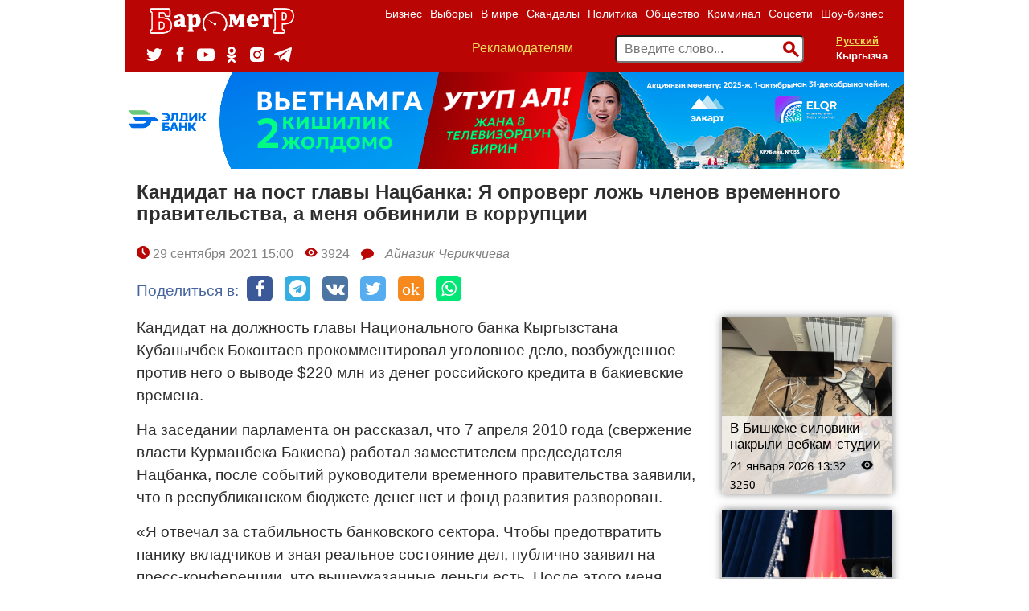

--- FILE ---
content_type: text/html; charset=UTF-8
request_url: https://barometr.kg/kandidat-na-dolzhnost-glavy-nbkr-ya-oproverg-lozh-chlenov-vremennogo-pravitelstva-menya-obvinili-v-korrupcii
body_size: 11849
content:
<!DOCTYPE html>
<html lang="ru-RU">
    <head>
    	<meta charset="UTF-8">
        <meta name="title" content="Barometr.kg - Новости Кыргызстана и Центральной Азии">
                                    
        <meta name="viewport" content="width=device-width, initial-scale=1.0">
        <meta name="yandex-verification" content="83af4e0f91347506" />
        <meta name="google-site-verification" content="qEk47mVh_LnSfUiyxAP9Ce8tDdL4W8-SsdapLf8X_4M" />
        <meta name="mailru-domain" content="5uI6jCqAZGJpR9Ep" />
                
            <title>Кандидат на пост главы Нацбанка: Я опроверг ложь членов временного правительства, а меня обвинили в коррупции</title>
    
    
    
            <link rel="canonical" href="https://barometr.kg/kandidat-na-dolzhnost-glavy-nbkr-ya-oproverg-lozh-chlenov-vremennogo-pravitelstva-menya-obvinili-v-korrupcii"/>
    
        <meta name="robots" content="index,follow">

    <meta name="keywords" content="новости кыргызстана, события бишкек, новости бишкек, в бишкеке, туризм кыргызстан, политика кыргызстан, политика кыргызстан, криминал бишкек, дтп бишкек, убийство бишкек, школа бишкек, видео бишкек">
<meta name="robots" content="all">

    <meta property="fb:app_id" content="915058088673071" />
<meta property="og:type" content="article" />
<meta property="og:site_name" content="Barometr.kg" />
<meta property="og:description" content="" />
<meta property="og:image" content="https://barometr.kg/storage/app/uploads/public/615/42c/fe8/61542cfe805de275026573.jpg" />
<meta property='og:title' content='Кандидат на пост главы Нацбанка: Я опроверг ложь членов временного правительства, а меня обвинили в коррупции' />
<meta property="og:url" content="https://barometr.kg/kandidat-na-dolzhnost-glavy-nbkr-ya-oproverg-lozh-chlenov-vremennogo-pravitelstva-menya-obvinili-v-korrupcii" />
        <meta name="description" content="Новости, политика, экономика, криминал, шоу-бизнес, скандалы в Кыргызстане и Центральной Азии">
        <link href="https://fonts.googleapis.com/css?family=Roboto" rel="stylesheet">
        <link href="https://fonts.googleapis.com/css?family=Roboto+Slab" rel="stylesheet">
        <link rel="icon" type="image/ico" href="https://barometr.kg/themes/responsiv-flat/assets/images/favicon.ico">
        <link rel="stylesheet" href="https://barometr.kg/plugins/saurabhdhariwal/comments/assets/css/comments.css">
        <link href="https://barometr.kg/combine/842effbed6c6a159b6dfd1780eb4c80d-1633670042" rel="stylesheet">
        
        <!-- HTML5 shim, for IE6-8 support of HTML5 elements. All other JS at the end of file. -->
		<!--[if lt IE 9]>
			<script src="https://barometr.kg/combine/eda9e22012a942ceb35ff444c8813c1f-1527002760"></script>
		<![endif]-->
		<!-- <script data-ad-client="ca-pub-8850169394431132" async src="https://pagead2.googlesyndication.com/pagead/js/adsbygoogle.js"></script> -->
		
        <script src="https://yastatic.net/pcode/adfox/loader.js" crossorigin="anonymous"></script>
		<script src="https://cdn.onesignal.com/sdks/OneSignalSDK.js" async=""></script>
        <script>
          var OneSignal = window.OneSignal || [];
          OneSignal.push(function() {
            OneSignal.init({
              appId: "883f8db9-853c-4780-a0f3-d4a85ba3855e",
            });
          });
        </script>
        <!-- Google tag (gtag.js) -->
        <script async src="https://www.googletagmanager.com/gtag/js?id=AW-16527417471"></script>
        <script>
          window.dataLayer = window.dataLayer || [];
          function gtag(){dataLayer.push(arguments);}
          gtag('js', new Date());
        
          gtag('config', 'AW-16527417471');
        </script>
        <!-- Event snippet for Просмотр страницы conversion page -->
        <script>
          gtag('event', 'conversion', {'send_to': 'AW-16527417471/A_isCL_9h_IaEP_A8cg9'});
        </script>
    </head>
    <body class="page-blog-post layout-default">
    
        <div class="branding_fixed mobile_hidden">
                                                            </div>
            <!-- Header -->
        <header id="layout-header" class="header-navbar container">
            <!-- Nav -->
            


<nav id="layout-nav" class="navbar navbar-inverse full_width_in_container">
                        <div class="desktop_hidden">
        <div class="navbar-header">
            <button type="button" class="navbar-toggle" data-toggle="collapse" data-target=".navbar-main-collapse"></button>
            <div class="langPicker"> 
                <form method="POST" action="https://barometr.kg/kandidat-na-dolzhnost-glavy-nbkr-ya-oproverg-lozh-chlenov-vremennogo-pravitelstva-menya-obvinili-v-korrupcii" accept-charset="UTF-8"><input name="_session_key" type="hidden" value="xC8lQompOkJhO4gXtPbPNnCYZaQU0cFBMwuGrrqK"><input name="_token" type="hidden" value="tzqF13ytZQa8byHUxvFvtDmtsfuDiDNfk3RMdezj">
    <select style="display:none;" name="locale" data-request="onSwitchLocale" class="form-control">
                    <option value="ru" selected>Русский</option>
                    <option value="kg" >Кыргызча</option>
            </select>

    <p id="local_picker">
                	<a href="/" data-request="onSwitchLocale" class="selected" data-request-data="locale: 'ru'">Русский</a>
                	<a href="/" data-request="onSwitchLocale" class="" data-request-data="locale: 'kg'">Кыргызча</a>
            </p>
</form>            </div>
            <a class="navbar-brand" href="https://barometr.kg"><img src="/storage/app/media/baro_logo.png" alt=""></a>
        </div>
        <div class="collapse navbar-collapse navbar-main-collapse navbar-right">
                     
            <ul class="nav navbar-nav navbar-right">
                            <li class="">
            <a
                href="https://barometr.kg/rubrika/business"
            >
                Бизнес
            </a>
        </li>
            <li class="">
            <a
                href="https://barometr.kg/rubrika/vybory-2020"
            >
                Выборы
            </a>
        </li>
            <li class="">
            <a
                href="https://barometr.kg/rubrika/world"
            >
                В мире
            </a>
        </li>
            <li class="">
            <a
                href="https://barometr.kg/rubrika/skandals"
            >
                Скандалы
            </a>
        </li>
            <li class="">
            <a
                href="https://barometr.kg/rubrika/politik"
            >
                Политика
            </a>
        </li>
            <li class="">
            <a
                href="https://barometr.kg/rubrika/society"
            >
                Общество
            </a>
        </li>
            <li class="">
            <a
                href="https://barometr.kg/rubrika/crime"
            >
                Криминал
            </a>
        </li>
            <li class="">
            <a
                href="https://barometr.kg/rubrika/socials"
            >
                Соцсети
            </a>
        </li>
            <li class="">
            <a
                href="https://barometr.kg/rubrika/show-business"
            >
                Шоу-бизнес
            </a>
        </li>
     
 
                <li class="desktop_hidden">
                    <a href="/reklama" >Рекламодателям</a>
                </li>
            </ul>
            
            <div class="header_block">
                <ul class="socials-list">  
                  <li class="socials-list-item tw">
                    <a href="https://twitter.com/barometr_kg" target="_blank">
                      <svg viewBox="0 0 19.05 15.06">
                        <path d="M0,13.35a11.28,11.28,0,0,0,6,1.71A10.89,10.89,0,0,0,17.11,4.24c0-.16,0-0.33,0-0.49a7.81,7.81,0,0,0,1.95-2,7.9,7.9,0,0,1-2.24.6A3.83,3.83,0,0,0,18.52.28,8,8,0,0,1,16,1.2,4,4,0,0,0,13.19,0,3.86,3.86,0,0,0,9.28,3.8a3.71,3.71,0,0,0,.1.87,11.19,11.19,0,0,1-8.05-4A3.71,3.71,0,0,0,.8,2.61,3.77,3.77,0,0,0,2.54,5.77,4,4,0,0,1,.76,5.3v0A3.83,3.83,0,0,0,3.9,9.07a4,4,0,0,1-1,.13,3.93,3.93,0,0,1-.74-0.07,3.89,3.89,0,0,0,3.65,2.64A8,8,0,0,1,.93,13.4,7.84,7.84,0,0,1,0,13.35"></path>
                      </svg>
                    </a>
                  </li>
                  <li class="socials-list-item fb">
                    <a href="https://www.facebook.com/barometr.kg.news" target="_blank">
                      <svg viewBox="0 0 7.73 15.71">
                        <path d="M6.33,2.7H8.18V0H5.63A3.14,3.14,0,0,0,2.14,3.29V5.09H0.5V7.86H2.14v7.85H5.6V7.86H7.93l0.3-2.77H5.6V3.46A0.68,0.68,0,0,1,6.33,2.7" transform="translate(-0.5)"></path>
                      </svg>
                    </a>
                  </li>
                  <li class="socials-list-item youtube">
                    <a href="https://www.youtube.com/channel/UCQsvGIQXLeG65t9LEkXqNgg" target="_blank">
                      <svg viewBox="0 0 22 15.58">
                        <path d="M9.23,11.08V4.86L15.17,8Zm13.05-7.3a4.82,4.82,0,0,0-.87-2.2A3.13,3.13,0,0,0,19.2.64c-3.08-.22-7.7-0.22-7.7-0.22h0s-4.62,0-7.7.22a3.13,3.13,0,0,0-2.2.94,4.81,4.81,0,0,0-.87,2.2A33.75,33.75,0,0,0,.5,7.36V9a33.73,33.73,0,0,0,.22,3.59,4.81,4.81,0,0,0,.87,2.2A3.71,3.71,0,0,0,4,15.78C5.78,15.95,11.5,16,11.5,16s4.62,0,7.7-.23a3.14,3.14,0,0,0,2.2-.94,4.82,4.82,0,0,0,.87-2.2A33.73,33.73,0,0,0,22.5,9V7.36a33.75,33.75,0,0,0-.22-3.59h0Z" transform="translate(-0.5 -0.42)"></path>
                      </svg>
                    </a>
                  </li>
                  <li class="socials-list-item ok">
                    <a href="https://ok.ru/" target="_blank">
                      <svg viewBox="0 0 9.97 16.41">
                        <path d="M5.89,8.15A4.1,4.1,0,0,0,9,3.26,4.07,4.07,0,0,0,4,.15C-1.39,1.68.81,9.29,5.89,8.15Zm-1.41-6A2,2,0,0,1,6.94,3.64,2,2,0,1,1,4.48,2.19Z"></path>
                        <path d="M8.92,8.19a1.93,1.93,0,0,0-1.17.53,5.44,5.44,0,0,1-5.45,0A3,3,0,0,0,1.2,8.19c-1.14-.11-2.55,1.8,1.42,3.1C3,11.41,3.73,11.52,4,11.65L1.26,14.38a1.11,1.11,0,0,0,.82,2c0.76-.13,2.15-2.18,2.94-2.58,0.35,0.43,2.28,2.52,2.89,2.59a1.09,1.09,0,0,0,.83-1.94A38.85,38.85,0,0,1,6,11.63a9.11,9.11,0,0,0,2.54-.85C11.07,9.48,9.63,8.23,8.92,8.19Z"></path>
                      </svg>
                    </a>
                  </li>
                  <li class="socials-list-item inst">
                    <a href="https://www.instagram.com/barometr_kg/" target="_blank">
                      <svg viewBox="68 43 18 18">
                        <path d="M82.0829642,48.0255269 C81.4502737,48.0255269 80.9374063,47.5137589 80.9374063,46.882509 C80.9374063,46.2512214 81.4502737,45.7394534 82.0829642,45.7394534 C82.7156547,45.7394534 83.2285221,46.2512214 83.2285221,46.882509 C83.2285221,47.5137589 82.7156547,48.0255269 82.0829642,48.0255269 Z M76.9870392,48.7920219 C75.2295949,48.7920219 73.8048665,50.2135535 73.8048665,51.9671387 C73.8048665,53.7206861 75.2295949,55.1422177 76.9870392,55.1422177 C78.7444834,55.1422177 80.1692118,53.7206861 80.1692118,51.9671387 C80.1692118,50.2135535 78.7444834,48.7920219 76.9870392,48.7920219 Z M76.9870316,56.8584876 C74.2796042,56.8584876 72.0848168,54.6685289 72.0848168,51.9671047 C72.0848168,49.2656805 74.2796042,47.0757596 76.9870316,47.0757596 C79.6944589,47.0757596 81.8892842,49.2656805 81.8892842,51.9671047 C81.8892842,54.6685289 79.6944589,56.8584876 76.9870316,56.8584876 M84.7367655,44.2631944 C84.3526547,43.8790436 83.9869341,43.6411329 83.4745326,43.4420059 C83.0876573,43.2916389 82.5063827,43.1128253 81.4360249,43.0639851 C80.2784439,43.0111784 79.9312337,43 76.99998,43 C74.0687262,43 73.721516,43.0111784 72.5638949,43.0639851 C71.4935772,43.1128253 70.9123026,43.2916389 70.5254674,43.4420059 C70.0130258,43.6411329 69.6473453,43.8790436 69.2631944,44.2631944 C68.8790436,44.6473453 68.6411329,45.0130659 68.4419658,45.5254674 C68.2916389,45.9123026 68.1128253,46.4936173 68.0639851,47.563935 C68.0111784,48.721516 68,49.0687262 68,51.99998 C68,54.9312738 68.0111784,55.2784439 68.0639851,56.436065 C68.1128253,57.5063827 68.2916389,58.0876974 68.4419658,58.4745326 C68.6411329,58.9869341 68.8790436,59.3526547 69.2631944,59.7368056 C69.6473453,60.1209564 70.0130258,60.3588671 70.5254674,60.5579941 C70.9123026,60.708321 71.4935772,60.8871747 72.563935,60.9360149 C73.7213557,60.9888216 74.0685259,61 76.99998,61 C79.9314341,61 80.2786042,60.9888216 81.4360249,60.9360149 C82.5063827,60.8871747 83.0876573,60.708321 83.4745326,60.5579941 C83.9869341,60.3588671 84.3526547,60.1209564 84.7368056,59.7367655 C85.1209163,59.3526547 85.3588671,58.9869341 85.5579941,58.4745326 C85.708321,58.0876974 85.8871747,57.5063827 85.9360149,56.436065 C85.9888216,55.2784439 86,54.9312738 86,51.99998 C86,49.0687262 85.9888216,48.721516 85.9360149,47.563935 C85.8871747,46.4936173 85.708321,45.9123026 85.5579941,45.5254674 C85.3588671,45.0130659 85.1209163,44.6473453 84.7367655,44.2631944"></path>
                      </svg>
                    </a>
                  </li>
                  <li class="socials-list-item tg">
                    <a href="https://t.me/novostibarometr" target="_blank">
                      <svg viewBox="10 42 22 18">
                          <path d="M30.5146758,42.1190185 L11.0270373,49.4513395 C9.69697465,49.9719152 9.7048626,50.6955956 10.784603,51.0182902 L15.6448789,52.4981254 L17.5045345,58.0600374 C17.730614,58.6687873 17.6191666,58.9102263 18.2744648,58.9102263 C18.7801767,58.9102263 19.0045198,58.6853074 19.2861783,58.4169009 C19.4652902,58.2459177 20.5287467,57.2373106 21.716172,56.1110922 L26.7717706,59.7549088 C27.7020688,60.2555755 28.3737944,59.9962057 28.6054464,58.9120617 L31.9240546,43.6565308 C32.2638253,42.3277009 31.404737,41.7249513 30.5146758,42.1190185 L30.5146758,42.1190185 Z M16.4076442,52.158135 L27.3627329,45.4157853 C27.9096221,45.0922437 28.4110639,45.2661925 27.9993586,45.6227025 L18.6189388,53.8789142 L18.2536953,57.6791011 L16.4076442,52.158135 L16.4076442,52.158135 Z"></path>
                      </svg>
                    </a>
                  </li>           
              </ul>
                <div class="valuty"> 
                    
                </div>
            </div>
        </div>
        <form action="/search" method="get" class="navbar-right search_form">
            <input name="q" type="text" placeholder="Введите слово..." autocomplete="off">
            <button type="submit"><span class="fui-search"></span></button>
        </form>
    </div>
    <div class="mobile_hidden container">
        <div class="row">
            <div class="col-sm-3">
                <a class="navbar-brand" href="https://barometr.kg"><img src="/storage/app/media/baro_logo.png" alt=""></a>
                <ul class="socials-list">  
                  <li class="socials-list-item tw">
                    <a href="https://twitter.com/barometr_kg" target="_blank">
                      <svg viewBox="0 0 19.05 15.06">
                        <path d="M0,13.35a11.28,11.28,0,0,0,6,1.71A10.89,10.89,0,0,0,17.11,4.24c0-.16,0-0.33,0-0.49a7.81,7.81,0,0,0,1.95-2,7.9,7.9,0,0,1-2.24.6A3.83,3.83,0,0,0,18.52.28,8,8,0,0,1,16,1.2,4,4,0,0,0,13.19,0,3.86,3.86,0,0,0,9.28,3.8a3.71,3.71,0,0,0,.1.87,11.19,11.19,0,0,1-8.05-4A3.71,3.71,0,0,0,.8,2.61,3.77,3.77,0,0,0,2.54,5.77,4,4,0,0,1,.76,5.3v0A3.83,3.83,0,0,0,3.9,9.07a4,4,0,0,1-1,.13,3.93,3.93,0,0,1-.74-0.07,3.89,3.89,0,0,0,3.65,2.64A8,8,0,0,1,.93,13.4,7.84,7.84,0,0,1,0,13.35"></path>
                      </svg>
                    </a>
                  </li>
                  <li class="socials-list-item fb">
                    <a href="https://www.facebook.com/barometr.kg.news" target="_blank">
                      <svg viewBox="0 0 7.73 15.71">
                        <path d="M6.33,2.7H8.18V0H5.63A3.14,3.14,0,0,0,2.14,3.29V5.09H0.5V7.86H2.14v7.85H5.6V7.86H7.93l0.3-2.77H5.6V3.46A0.68,0.68,0,0,1,6.33,2.7" transform="translate(-0.5)"></path>
                      </svg>
                    </a>
                  </li>
                  <li class="socials-list-item youtube">
                    <a href="https://www.youtube.com/channel/UCQsvGIQXLeG65t9LEkXqNgg" target="_blank">
                      <svg viewBox="0 0 22 15.58">
                        <path d="M9.23,11.08V4.86L15.17,8Zm13.05-7.3a4.82,4.82,0,0,0-.87-2.2A3.13,3.13,0,0,0,19.2.64c-3.08-.22-7.7-0.22-7.7-0.22h0s-4.62,0-7.7.22a3.13,3.13,0,0,0-2.2.94,4.81,4.81,0,0,0-.87,2.2A33.75,33.75,0,0,0,.5,7.36V9a33.73,33.73,0,0,0,.22,3.59,4.81,4.81,0,0,0,.87,2.2A3.71,3.71,0,0,0,4,15.78C5.78,15.95,11.5,16,11.5,16s4.62,0,7.7-.23a3.14,3.14,0,0,0,2.2-.94,4.82,4.82,0,0,0,.87-2.2A33.73,33.73,0,0,0,22.5,9V7.36a33.75,33.75,0,0,0-.22-3.59h0Z" transform="translate(-0.5 -0.42)"></path>
                      </svg>
                    </a>
                  </li>
                  <li class="socials-list-item ok">
                    <a href="https://ok.ru/" target="_blank">
                      <svg viewBox="0 0 9.97 16.41">
                        <path d="M5.89,8.15A4.1,4.1,0,0,0,9,3.26,4.07,4.07,0,0,0,4,.15C-1.39,1.68.81,9.29,5.89,8.15Zm-1.41-6A2,2,0,0,1,6.94,3.64,2,2,0,1,1,4.48,2.19Z"></path>
                        <path d="M8.92,8.19a1.93,1.93,0,0,0-1.17.53,5.44,5.44,0,0,1-5.45,0A3,3,0,0,0,1.2,8.19c-1.14-.11-2.55,1.8,1.42,3.1C3,11.41,3.73,11.52,4,11.65L1.26,14.38a1.11,1.11,0,0,0,.82,2c0.76-.13,2.15-2.18,2.94-2.58,0.35,0.43,2.28,2.52,2.89,2.59a1.09,1.09,0,0,0,.83-1.94A38.85,38.85,0,0,1,6,11.63a9.11,9.11,0,0,0,2.54-.85C11.07,9.48,9.63,8.23,8.92,8.19Z"></path>
                      </svg>
                    </a>
                  </li>
                  <li class="socials-list-item inst">
                    <a href="https://www.instagram.com/barometr_kg/" target="_blank">
                      <svg viewBox="68 43 18 18">
                        <path d="M82.0829642,48.0255269 C81.4502737,48.0255269 80.9374063,47.5137589 80.9374063,46.882509 C80.9374063,46.2512214 81.4502737,45.7394534 82.0829642,45.7394534 C82.7156547,45.7394534 83.2285221,46.2512214 83.2285221,46.882509 C83.2285221,47.5137589 82.7156547,48.0255269 82.0829642,48.0255269 Z M76.9870392,48.7920219 C75.2295949,48.7920219 73.8048665,50.2135535 73.8048665,51.9671387 C73.8048665,53.7206861 75.2295949,55.1422177 76.9870392,55.1422177 C78.7444834,55.1422177 80.1692118,53.7206861 80.1692118,51.9671387 C80.1692118,50.2135535 78.7444834,48.7920219 76.9870392,48.7920219 Z M76.9870316,56.8584876 C74.2796042,56.8584876 72.0848168,54.6685289 72.0848168,51.9671047 C72.0848168,49.2656805 74.2796042,47.0757596 76.9870316,47.0757596 C79.6944589,47.0757596 81.8892842,49.2656805 81.8892842,51.9671047 C81.8892842,54.6685289 79.6944589,56.8584876 76.9870316,56.8584876 M84.7367655,44.2631944 C84.3526547,43.8790436 83.9869341,43.6411329 83.4745326,43.4420059 C83.0876573,43.2916389 82.5063827,43.1128253 81.4360249,43.0639851 C80.2784439,43.0111784 79.9312337,43 76.99998,43 C74.0687262,43 73.721516,43.0111784 72.5638949,43.0639851 C71.4935772,43.1128253 70.9123026,43.2916389 70.5254674,43.4420059 C70.0130258,43.6411329 69.6473453,43.8790436 69.2631944,44.2631944 C68.8790436,44.6473453 68.6411329,45.0130659 68.4419658,45.5254674 C68.2916389,45.9123026 68.1128253,46.4936173 68.0639851,47.563935 C68.0111784,48.721516 68,49.0687262 68,51.99998 C68,54.9312738 68.0111784,55.2784439 68.0639851,56.436065 C68.1128253,57.5063827 68.2916389,58.0876974 68.4419658,58.4745326 C68.6411329,58.9869341 68.8790436,59.3526547 69.2631944,59.7368056 C69.6473453,60.1209564 70.0130258,60.3588671 70.5254674,60.5579941 C70.9123026,60.708321 71.4935772,60.8871747 72.563935,60.9360149 C73.7213557,60.9888216 74.0685259,61 76.99998,61 C79.9314341,61 80.2786042,60.9888216 81.4360249,60.9360149 C82.5063827,60.8871747 83.0876573,60.708321 83.4745326,60.5579941 C83.9869341,60.3588671 84.3526547,60.1209564 84.7368056,59.7367655 C85.1209163,59.3526547 85.3588671,58.9869341 85.5579941,58.4745326 C85.708321,58.0876974 85.8871747,57.5063827 85.9360149,56.436065 C85.9888216,55.2784439 86,54.9312738 86,51.99998 C86,49.0687262 85.9888216,48.721516 85.9360149,47.563935 C85.8871747,46.4936173 85.708321,45.9123026 85.5579941,45.5254674 C85.3588671,45.0130659 85.1209163,44.6473453 84.7367655,44.2631944"></path>
                      </svg>
                    </a>
                  </li>
                  <li class="socials-list-item tg">
                    <a href="https://t.me/novostibarometr" target="_blank">
                      <svg viewBox="10 42 22 18">
                          <path d="M30.5146758,42.1190185 L11.0270373,49.4513395 C9.69697465,49.9719152 9.7048626,50.6955956 10.784603,51.0182902 L15.6448789,52.4981254 L17.5045345,58.0600374 C17.730614,58.6687873 17.6191666,58.9102263 18.2744648,58.9102263 C18.7801767,58.9102263 19.0045198,58.6853074 19.2861783,58.4169009 C19.4652902,58.2459177 20.5287467,57.2373106 21.716172,56.1110922 L26.7717706,59.7549088 C27.7020688,60.2555755 28.3737944,59.9962057 28.6054464,58.9120617 L31.9240546,43.6565308 C32.2638253,42.3277009 31.404737,41.7249513 30.5146758,42.1190185 L30.5146758,42.1190185 Z M16.4076442,52.158135 L27.3627329,45.4157853 C27.9096221,45.0922437 28.4110639,45.2661925 27.9993586,45.6227025 L18.6189388,53.8789142 L18.2536953,57.6791011 L16.4076442,52.158135 L16.4076442,52.158135 Z"></path>
                      </svg>
                    </a>
                  </li>           
              </ul>
            </div>
            <div class="col-sm-9">            
                <ul class="nav navbar-nav navbar-right">
                                <li class="">
            <a
                href="https://barometr.kg/rubrika/business"
            >
                Бизнес
            </a>
        </li>
            <li class="">
            <a
                href="https://barometr.kg/rubrika/vybory-2020"
            >
                Выборы
            </a>
        </li>
            <li class="">
            <a
                href="https://barometr.kg/rubrika/world"
            >
                В мире
            </a>
        </li>
            <li class="">
            <a
                href="https://barometr.kg/rubrika/skandals"
            >
                Скандалы
            </a>
        </li>
            <li class="">
            <a
                href="https://barometr.kg/rubrika/politik"
            >
                Политика
            </a>
        </li>
            <li class="">
            <a
                href="https://barometr.kg/rubrika/society"
            >
                Общество
            </a>
        </li>
            <li class="">
            <a
                href="https://barometr.kg/rubrika/crime"
            >
                Криминал
            </a>
        </li>
            <li class="">
            <a
                href="https://barometr.kg/rubrika/socials"
            >
                Соцсети
            </a>
        </li>
            <li class="">
            <a
                href="https://barometr.kg/rubrika/show-business"
            >
                Шоу-бизнес
            </a>
        </li>
     
 
                </ul>
                <div class="header_block clearfix">
                    <div class="pull-left reklama_link"> 
                        <a href="/reklama">Рекламодателям</a>
                    </div>
                    <div class="valuty pull-left"> 
                        
                    </div>
                    <div class="langPicker pull-right"> 
                        <form method="POST" action="https://barometr.kg/kandidat-na-dolzhnost-glavy-nbkr-ya-oproverg-lozh-chlenov-vremennogo-pravitelstva-menya-obvinili-v-korrupcii" accept-charset="UTF-8"><input name="_session_key" type="hidden" value="xC8lQompOkJhO4gXtPbPNnCYZaQU0cFBMwuGrrqK"><input name="_token" type="hidden" value="tzqF13ytZQa8byHUxvFvtDmtsfuDiDNfk3RMdezj">
    <select style="display:none;" name="locale" data-request="onSwitchLocale" class="form-control">
                    <option value="ru" selected>Русский</option>
                    <option value="kg" >Кыргызча</option>
            </select>

    <p id="local_picker">
                	<a href="/" data-request="onSwitchLocale" class="selected" data-request-data="locale: 'ru'">Русский</a>
                	<a href="/" data-request="onSwitchLocale" class="" data-request-data="locale: 'kg'">Кыргызча</a>
            </p>
</form>                    </div>
                    <form action="/search" method="get" class="pull-right search_form">
                        <input name="q" type="text" placeholder="Введите слово..." autocomplete="off">
                        <button type="submit"><span class="fui-search"></span></button>
                    </form>
                </div>
            </div>
        </div>
    </div>
    <!--
    <marquee class="" bgcolor="#000000" style="color: #ffffff;padding: 5px;">
        <span style="margin-right: 100px;">Лестницы, двери любой сложности, кухонные гарнитуры, комплект спального гарнитура и создаём 3d модели вашего дома. Тел.: +996 507 575858. </span>
        <span style="margin-right: 100px;">Покраска крыши дома по новым технологиям. Покраска любой сложности. Качественно, быстро и очень красиво! 0700 588 588</span>
        <span style="color: #efde58;">Здесь может быть Ваша реклама.</span>
           По всем вопросам сотрудничества обращайтесь к нам по номеру: <b>+(996) 559 18-15-81</b> <span style="color:#6ee877">Whatsapp</span>   *****    Объективность измеряется <a href="https://barometr.kg">barometr.kg</a>.
    </marquee>
    -->
</nav>        </header>
        <!-- Content -->
        <div id="layout-content" class="container">
    	                    <div class="postContent" style="border-top: 1px solid;">
    <section id="article_top_ads">
        <a onclick="ym(44551069,'reachGoal','click_eldik')" class="only_mobile" href="https://eldik.kg/ru/news/akciya-otkroj-vetnam-vmeste-s-qr-ot-eldik-banka-i?for_who=individual" target="blanq">
            <img class="" alt="" src="https://barometr.kg/storage/app/media/banners/970kh120kg.png"/>
        </a>
        <a onclick="ym(44551069,'reachGoal','click_eldik')"  class="only_tablet" href="https://eldik.kg/ru/news/akciya-otkroj-vetnam-vmeste-s-qr-ot-eldik-banka-i?for_who=individual" target="blanq">
            <img class="" alt="" src="https://barometr.kg/storage/app/media/banners/970kh120kg.png"/>
        </a>
        <a onclick="ym(44551069,'reachGoal','click_eldik')"  class="only_desktop" href="https://eldik.kg/ru/news/akciya-otkroj-vetnam-vmeste-s-qr-ot-eldik-banka-i?for_who=individual" target="blanq">
            <img class="" alt="" src="https://barometr.kg/storage/app/media/banners/970kh120kg.png"/>
        </a>
            </section>
    <section id="layout-title">
        <h1>Кандидат на пост главы Нацбанка: Я опроверг ложь членов временного правительства, а меня обвинили в коррупции</h1> 
    </section>
    <div class="article_top">
        <span class="aticle_published">
            <span class="fui-time"></span>
            29 сентября 2021 
            15:00
        </span>
                    <span class="aticle_viewed">
    	        <span class="fui-eye"></span>  3924
            </span>
                <span class="aticle_comments_count">
	        <span class="fa fa-comment"></span>  
        </span>
	            <a href="/author/68"><span class="aticle_author">
            Айназик Черикчиева 
        </span></a>
        
    </div>
    <div class="article_share" style="display:flex;">
        <div class="article_share_title">Поделиться в:</div>
        <div class="article_share_buttons" style="display:inline-flex;">
            <a target="_blank" href="https://www.facebook.com/sharer/sharer.php?src=sp&u=https://barometr.kg/kandidat-na-dolzhnost-glavy-nbkr-ya-oproverg-lozh-chlenov-vremennogo-pravitelstva-menya-obvinili-v-korrupcii">
                <span class="fa fa-facebook" style="width: 32px;
                height: 32px;
                line-height: 32px;
                font-size: 22px;
                color: #ffffff;
                border-radius: 6px;
                background-color: #3B5998;
                margin-right: 15px;
                text-align: center;"></span>
            </a>
            
            <a target="_blank" href="https://telegram.me/share/url?text=Кандидат на пост главы Нацбанка: Я опроверг ложь членов временного правительства, а меня обвинили в коррупции&url=https://barometr.kg/kandidat-na-dolzhnost-glavy-nbkr-ya-oproverg-lozh-chlenov-vremennogo-pravitelstva-menya-obvinili-v-korrupcii">
                <span class="fa fa-telegram" style="width: 32px;
                height: 32px;
                line-height: 32px;
                font-size: 22px;
                color: #ffffff;
                border-radius: 6px;
                background-color: #37AEE2;
                margin-right: 15px;
                text-align: center;"></span>
            </a>
            <a target="_blank" href="https://vk.com/share.php?url=https://barometr.kg/kandidat-na-dolzhnost-glavy-nbkr-ya-oproverg-lozh-chlenov-vremennogo-pravitelstva-menya-obvinili-v-korrupcii&title=Кандидат на пост главы Нацбанка: Я опроверг ложь членов временного правительства, а меня обвинили в коррупции&description=Кандидат на пост главы Нацбанка: Я опроверг ложь членов временного правительства, а меня обвинили в коррупции&image=&noparse=true">
                <span class="fa fa-vk" style="width: 32px;
                height: 32px;
                line-height: 32px;
                font-size: 22px;
                color: #ffffff;
                border-radius: 6px;
                background-color: #4D75A3;
                margin-right: 15px;
                text-align: center;"></span>
            </a>
            <a target="_blank" href="https://twitter.com/intent/tweet?url=https://barometr.kg/kandidat-na-dolzhnost-glavy-nbkr-ya-oproverg-lozh-chlenov-vremennogo-pravitelstva-menya-obvinili-v-korrupcii&text=Кандидат на пост главы Нацбанка: Я опроверг ложь членов временного правительства, а меня обвинили в коррупции&original_referer=https://barometr.kg/kandidat-na-dolzhnost-glavy-nbkr-ya-oproverg-lozh-chlenov-vremennogo-pravitelstva-menya-obvinili-v-korrupcii">
                <span class="fa fa-twitter" style="width: 32px;
                height: 32px;
                line-height: 32px;
                font-size: 22px;
                color: #ffffff;
                border-radius: 6px;
                background-color: #55ACEE;
                margin-right: 15px;
                text-align: center;"></span>
            </a>            
            <a target="_blank" href="https://connect.ok.ru/offer?url==https://barometr.kg/kandidat-na-dolzhnost-glavy-nbkr-ya-oproverg-lozh-chlenov-vremennogo-pravitelstva-menya-obvinili-v-korrupcii">
                <span class="fa fa-ok" style="width: 32px;
                height: 32px;
                line-height: 32px;
                font-size: 22px;
                color: #ffffff;
                border-radius: 6px;
                background-color: #f68a1f;
                margin-right: 15px;
                text-align: center;">ok</span>
            </a>         
            <a target="_blank" href="https://api.whatsapp.com/send?text=Кандидат на пост главы Нацбанка: Я опроверг ложь членов временного правительства, а меня обвинили в коррупции https://barometr.kg/kandidat-na-dolzhnost-glavy-nbkr-ya-oproverg-lozh-chlenov-vremennogo-pravitelstva-menya-obvinili-v-korrupcii"><span class="fa fa-whatsapp" style="width: 32px;
                height: 32px;
                line-height: 32px;
                font-size: 22px;
                color: #ffffff;
                border-radius: 6px;
                background-color: #01E675;
                text-align: center;"></span>
            </a>
        </div>
        
        <!-- <script src="https://yastatic.net/es5-shims/0.0.2/es5-shims.min.js"></script>
        <script src="https://yastatic.net/share2/share.js"></script>
        <div class="ya-share2" data-services="vkontakte,facebook,odnoklassniki,viber,whatsapp,skype,telegram"></div> -->
    </div>
    <div class="row">
        <div class="col-sm-9">

            
<div class="content"><p>Кандидат на должность главы Национального банка Кыргызстана Кубанычбек Боконтаев прокомментировал уголовное дело, возбужденное против него о выводе $220 млн из денег российского кредита в бакиевские времена.</p>
<p>На заседании парламента он рассказал, что 7 апреля 2010 года (свержение власти Курманбека Бакиева) работал заместителем председателя Нацбанка, после событий руководители временного правительства заявили, что в республиканском бюджете денег нет и фонд развития разворован. </p>
<p>«Я отвечал за стабильность банковского сектора. Чтобы предотвратить панику вкладчиков и зная реальное состояние дел, публично заявил на пресс-конференции, что вышеуказанные деньги есть. После этого меня сняли с должности, затем отвезли в прокуратуру, возбудили на меня уголовные дела и предъявили обвинение в коррупции», - сообщил он.
    <br><br>На тот момент, по его словам, в республиканском бюджете было несколько миллиардов сомов, а в фонде развития было более 220 млн долларов.</p>
<p>«Мои доводы никто не принял во внимание. А в это время члены временного правительства израсходовали миллионы из банковских ячеек, что является преступлением. Процесс был долгим, в результате дело на меня прекратили. Я сообщил народу правду о наличии 220 млн долларов США, я опроверг ложь членов временного правительства», - отметил Боконтаев.</p>
<p>Все это время, как рассказал кандидат на пост главы НБ КР, занимался творческой деятельностью — писал обзоры. </p>
<p>
    <br><br></p></div>

    <div class="featured-images text-center" id="">
                                    <p>
                    <img
                        data-src="боконтаев.jpg"
                        src="https://barometr.kg/storage/app/uploads/public/615/42c/fe8/61542cfe805de275026573.jpg"
                        alt=""
                        style="max-width: 100%" />
                </p>
                        </div>

                        <p class="post_tags">Теги: 
                                <a href="/tag/zhogorku-kenesh" title="">Жогорку Кенеш</a> 
                                <a href="/tag/korruptsiya" title="">коррупция</a> 
                                <a href="/tag/ugolovnoe-delo" title="">уголовное дело</a> 
                                <a href="/tag/kredity" title="">кредиты</a> 
                                <a href="/tag/kurmanbek-bakiev" title="">Курманбек Бакиев</a> 
                                <a href="/tag/natsbank-2" title="">Нацбанк</a> 
                            </p>
                        <p>
                Ссылка: <a href="https://barometr.kg/kandidat-na-dolzhnost-glavy-nbkr-ya-oproverg-lozh-chlenov-vremennogo-pravitelstva-menya-obvinili-v-korrupcii">https://barometr.kg/kandidat-na-dolzhnost-glavy-nbkr-ya-oproverg-lozh-chlenov-vremennogo-pravitelstva-menya-obvinili-v-korrupcii</a>
            </p>
            <script async src="https://usocial.pro/usocial/usocial.js?v=6.1.4" data-script="usocial" charset="utf-8"></script>
            <div class="uSocial-Share" data-pid="51d0bf9feb28e66cfd363d25b33726b1" data-type="share" data-options="round-rect,style1,default,absolute,horizontal,size32,eachCounter1,counter0,nomobile" data-social="fb,vk,ok,twi,telegram,gPlus,lj"></div>
                        <br><br>
            <p class="text-center">
                <a href="https://t.me/novostibarometr" target="blanq"><img alt="" src="/storage/app/media/atyrgul/telegram_baro2.jpg"></a>
            </p>
            
            <div id="adfox_158520916048763317"></div>
            <script>
                window.Ya.adfoxCode.createAdaptive({
                    ownerId: 344467,
                    containerId: 'adfox_158520916048763317',
                    params: {
                        pp: 'g',
                        ps: 'dyjn',
                        p2: 'gtgp'
                    }
                }, ['desktop', 'tablet'], {
                    tabletWidth: 830,
                    phoneWidth: 480,
                    isAutoReloads: false
                });
            </script>
            
            <div id="adfox_15852164507319172"></div>
            <script>
                window.Ya.adfoxCode.createAdaptive({
                    ownerId: 344467,
                    containerId: 'adfox_15852164507319172',
                    params: {
                        pp: 'i',
                        ps: 'dyjn',
                        p2: 'gtgu'
                    }
                }, ['phone'], {
                    tabletWidth: 830,
                    phoneWidth: 480,
                    isAutoReloads: false
                });
            </script>
            
            
<div id="comments-content">
        
        <div id="wrap-comment-form">
    <div class="" id="comment-form">
        <h2 class="comment-reply-title">Добавить комментарий
            <small><a onclick="Comment.cancel()" style="display: none;" rel="nofollow" id="cancel-comment-reply-link"
                      title="Cancel reply">×</a>
            </small>
        </h2>
        <form>
            <div id="comment_flash_message"></div>
                            <!-- Name Field -->
                <div class="form-group">
                    <input placeholder="Имя" class="form-control" name="author" type="text">
                </div>

                <!-- Email Field -->
                <!--<div class="form-group">
                    <input placeholder="Email" class="form-control" name="email" type="text">
                </div>-->
                        <!-- Content Field -->
            <div class="form-group">
                <textarea placeholder="Напишите комментарий..." class="form-control" id="comment-text" name="content"
                          cols="50" rows="10"></textarea>
            </div>

            <input name="post_id" type="hidden" value="">

            
            <!-- Submit Field -->
            <div class="form-group">
                <button type="submit" class="btn btn-primary" onclick="Comment.saveButton(event)">Отправить</button>
            </div>
        </form>
    </div>
</div>



        <div class="comments">
        <ul>
                    </ul>
    </div>
</div>


        </div>
        <div class="col-sm-3 pull-left" id="related_news">
            
              <div id="adfox_158520823610614445"></div>
                <script>
                    window.Ya.adfoxCode.createAdaptive({
                        ownerId: 344467,
                        containerId: 'adfox_158520823610614445',
                        params: {
                            pp: 'g',
                            ps: 'dyjn',
                            p2: 'gtgn'
                        }
                    }, ['desktop', 'tablet'], {
                        tabletWidth: 830,
                        phoneWidth: 480,
                        isAutoReloads: false
                    });
                </script>
                
                <div id="adfox_158521110014631113"></div>
                <script>
                    window.Ya.adfoxCode.createAdaptive({
                        ownerId: 344467,
                        containerId: 'adfox_158521110014631113',
                        params: {
                            pp: 'i',
                            ps: 'dyjn',
                            p2: 'gtgs'
                        }
                    }, ['phone'], {
                        tabletWidth: 830,
                        phoneWidth: 480,
                        isAutoReloads: false
                    });
                </script>
            

<ul class="related-list">
        
    <!--<li style="text-align: center;">
      <a href="https://zhaparov.kg/" onclick="yaCounter44551069.reachGoal('japarov');return true;" target="blanq"><img src="/storage/app/media/banners/japarov_desktop_new2.png" alt=""></a>
    </li>
         <li>
            <a href="https://neman.kg/immun-aktiv-20-pak/" onclick="yaCounter44551069.reachGoal('immun_active_banner_three');return true;" target="blanq"><img src="/storage/app/media/banners/immun_active_banner_three.png" alt=""></a>
        </li><li>
            <a href="https://www.instagram.com/novarestobar.kg/" target="blanq"><img src="/storage/app/media/nova.png" alt=""></a>
        </li> -->
        
        <li>
            <div class="post_image">   
                           <a href="https://barometr.kg/v-bishkeke-siloviki-nakryli-vebkam-studii">
                                    <img data-src="WhatsApp Image 2026-01-21 at 06.48.59 (1).jpeg" src="https://barometr.kg/storage/app/uploads/public/e50/6b3/460/thumb__0_330_0_0_auto.jpeg"  alt="WhatsApp Image 2026-01-21 at 06.48.59 (1).jpeg" title="В Бишкеке силовики накрыли вебкам-студии" />
                              </a>
             
            </div>
            <div class="post_info">
                <h3><a href="https://barometr.kg/v-bishkeke-siloviki-nakryli-vebkam-studii">В Бишкеке силовики накрыли вебкам-студии</a></h3>
                <p class="info">
                
                    21 января 2026 
                    13:32
                    
            	    <span class="fui-eye"> 3250</span>
                                	                    </p>
            </div>
        </li>
        
        <li>
            <div class="post_image">   
                           <a href="https://barometr.kg/spikeru-parlamenta-prisvoili-zvanie-pochetnogo-professora-knu">
                                    <img data-src="image1 (1).jpg" src="https://barometr.kg/storage/app/uploads/public/7fe/dd8/f20/thumb__0_330_0_0_auto.jpg"  alt="image1 (1).jpg" title="Спикеру парламента присвоили звание почетного профессора КНУ" />
                              </a>
             
            </div>
            <div class="post_info">
                <h3><a href="https://barometr.kg/spikeru-parlamenta-prisvoili-zvanie-pochetnogo-professora-knu">Спикеру парламента присвоили звание почетного профессора КНУ</a></h3>
                <p class="info">
                
                    20 января 2026 
                    17:23
                    
            	    <span class="fui-eye"> 2345</span>
                                	                    </p>
            </div>
        </li>
        
        <li>
            <div class="post_image">   
                           <a href="https://barometr.kg/v-produkciyah-nashli-svininu-licenziyu-riha-otozvali">
                                    <img data-src="maxresdefault.jpg" src="https://barometr.kg/storage/app/uploads/public/c06/dec/fe9/thumb__0_330_0_0_auto.jpg"  alt="maxresdefault.jpg" title="В продукции нашли свинину. Лицензию у компании отозвали" />
                              </a>
             
            </div>
            <div class="post_info">
                <h3><a href="https://barometr.kg/v-produkciyah-nashli-svininu-licenziyu-riha-otozvali">В продукции нашли свинину. Лицензию у компании отозвали</a></h3>
                <p class="info">
                
                    20 января 2026 
                    12:48
                    
            	    <span class="fui-eye"> 2455</span>
                                	                    </p>
            </div>
        </li>
    </ul>        </div>
    </div>
</div>                    </div>

        <!-- Footer -->
        <footer id="layout-footer">            
            <script async src="https://yastatic.net/pcode-native/loaders/loader.js"></script>
            <script>
                (yaads = window.yaads || []).push({
                    id: "541545-7",
                    render: "#id-541545-7"
                });
            </script>
            <div id="id-541545-7"></div>
            <div class="container">
        <p>Все права защищены. Полное или частичное копирование материалов нашего сайта разрешено только при обязательном указании автора и прямой гиперссылки <a href="https://barometr.kg">barometr.kg</a>.</p>
		<div class="footer_contacts">
			<a href="mailto:barometrkg@gmail.com"><i class="fui-mail" aria-hidden="true"></i> barometrkg@gmail.com</a>
			<a href="mailto:barometrsales@gmail.com"><i class="fui-mail" aria-hidden="true"></i> barometrsales@gmail.com</a>
		    <a href="https://api.whatsapp.com/send?phone=+996559181581" class="btn-whatsapp"><i class="fa fa-whatsapp" aria-hidden="true"></i> +(996) 559 18-15-81 Whatsapp</a>	
            <div class="social-btns">
                <a href="https://www.instagram.com/barometr_kg/"><div class="fui-instagram"></div><div class="fui-instagram"></div></a>
                <a href="https://www.facebook.com/barometr.kg.news"><div class="fui-facebook"></div><div class="fui-facebook"></div></a>
                <a href="https://twitter.com/barometr_kg"><div class="fui-twitter"></div><div class="fui-twitter"></div></a>
                <a href="https://t.me/novostibarometr"><div class="fa fa-telegram"></div><div class="fa fa-telegram"></div></a>
                <a href="https://www.youtube.com/channel/UCQsvGIQXLeG65t9LEkXqNgg"><div class="fui-youtube"></div><div class="fui-youtube"></div></a>
            </div>	
		</div>
</div>
<div class="container">
    <div class="pull-left">
        <div>
                        
            <!-- Yandex.Metrika counter -->
            <script type="text/javascript" >
               (function(m,e,t,r,i,k,a){m[i]=m[i]||function(){(m[i].a=m[i].a||[]).push(arguments)};
               m[i].l=1*new Date();k=e.createElement(t),a=e.getElementsByTagName(t)[0],k.async=1,k.src=r,a.parentNode.insertBefore(k,a)})
               (window, document, "script", "https://mc.yandex.ru/metrika/tag.js", "ym");
            
               ym(44551069, "init", {
                    clickmap:true,
                    trackLinks:true,
                    accurateTrackBounce:true
               });
            </script>
            <noscript><div><img src="https://mc.yandex.ru/watch/44551069" style="position:absolute; left:-9999px;" alt="" /></div></noscript>
            <!-- /Yandex.Metrika counter -->
            
            <!-- Global site tag (gtag.js) - Google Analytics -->
            <script async src="https://www.googletagmanager.com/gtag/js?id=UA-107484825-1"></script>
            <script>
              window.dataLayer = window.dataLayer || [];
              function gtag(){dataLayer.push(arguments);}
              gtag('js', new Date());
            
              gtag('config', 'UA-107484825-1');
            </script>

		</div>
	</div>
    <div class="additional-links pull-right">
        Информационное агентство <a href="/">barometr.kg</a>. Все права защищены.
    </div>
</div>        </footer>

        <!-- Scripts -->
        <script async src="//www.instagram.com/embed.js"></script>
        <script async src="https://platform.twitter.com/widgets.js" charset="utf-8"></script>
        
        <script src="https://barometr.kg/combine/eedf59ac9ab4570786730ce6877833ed-1545206377"></script>
        <script>
        $('.carousel').carousel();
        </script>
        
        <!--
        'assets/owl_carousel/owl-carousel/owl.carousel.js',
        -->
        <script>
            $(document).ready(function() {
              $("#owl-top_news").owlCarousel({
                  autoPlay: 3000,
                  //navigation : true, // Show next and prev buttons 
                  slideSpeed : 600,
                  paginationNumbers : true,
                  paginationSpeed : 1000,
                  navigationText : false,
                  items : 1, 
                  itemsDesktop : false,
                  itemsDesktopSmall : false,
                  itemsTablet: false,
                  itemsMobile : false,
                  autoHeight:true
              });    
              $(".secondaryNews .owl-carousel").owlCarousel({
                  autoPlay: 6000,
                  //navigation : true, // Show next and prev buttons 
                  slideSpeed : 1500,
                  pagination : false,
                  paginationNumbers : false,
                  paginationSpeed : 1600,
                  navigationText : false,
                  items : 1, 
                  itemsDesktop : false,
                  itemsDesktopSmall : false,
                  itemsTablet: false,
                  itemsMobile : false,
                  autoHeight:true
              });
            });
        </script>
        <script>
        	videojs.options.flash.swf = "https://barometr.kg/themes/responsiv-flat/assets/vendor/flat-ui/js/video-js.swf";
        </script>
        <script src="/modules/system/assets/js/framework.js"></script>
<script src="/modules/system/assets/js/framework.extras.js"></script>
<link rel="stylesheet" property="stylesheet" href="/modules/system/assets/css/framework.extras.css">
        <script src="https://barometr.kg/plugins/saurabhdhariwal/comments/assets/js/comments.js"></script>
        
        <!-- Rating@Mail.ru counter -->
        <script>
        var _tmr = window._tmr || (window._tmr = []);
        _tmr.push({id: "3074971", type: "pageView", start: (new Date()).getTime()});
        (function (d, w, id) {
          if (d.getElementById(id)) return;
          var ts = d.createElement("script"); ts.type = "text/javascript"; ts.async = true; ts.id = id;
          ts.src = "https://top-fwz1.mail.ru/js/code.js";
          var f = function () {var s = d.getElementsByTagName("script")[0]; s.parentNode.insertBefore(ts, s);};
          if (w.opera == "[object Opera]") { d.addEventListener("DOMContentLoaded", f, false); } else { f(); }
        })(document, window, "topmailru-code");
        </script><noscript><div>
        <img src="https://top-fwz1.mail.ru/counter?id=3074971;js=na" style="border:0;position:absolute;left:-9999px;" alt="Top.Mail.Ru" />
        </div></noscript>
        <!-- //Rating@Mail.ru counter -->

    </body>
</html>